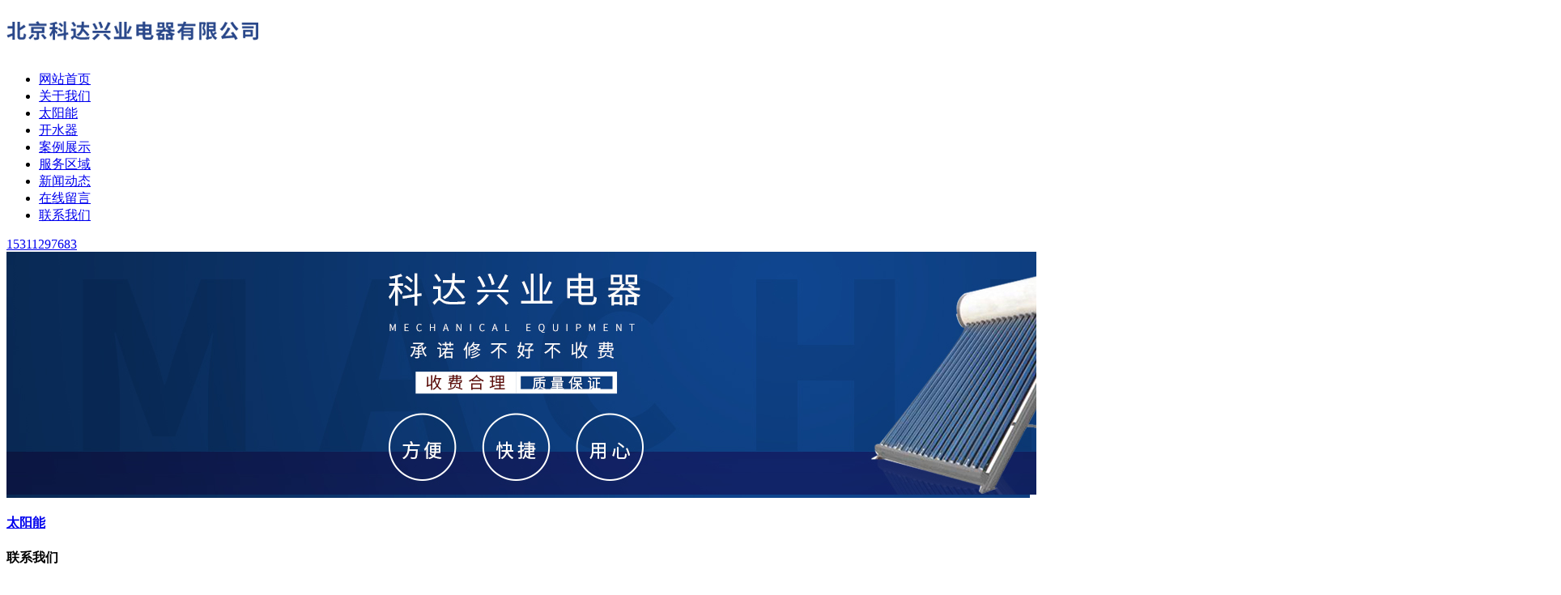

--- FILE ---
content_type: text/html; charset=utf-8
request_url: http://www.jfdqwx888.com/category_36.html
body_size: 3230
content:
<!DOCTYPE html><!--[if IE 8]><html lang="en" class="ie8 no-js"><![endif]--><!--[if IE 9]><html lang="en" class="ie9 no-js"><![endif]--><html lang="zh-Hans"><!--<![endif]--><!--请依次输入包含＜script＞和＜/script＞标签完整的代码-->
<head><meta charset="utf-8"><meta name="renderer" content="webkit"><meta http-equiv="X-UA-Compatible" content="IE=edge"><meta name="viewport" content="width=device-width, initial-scale=1.0, maximum-scale=1.0, minimum-scale=1.0, user-scalable=no"><meta http-equiv="Cache-Control" content="no-transform"><meta name="format-detection" content="telephone=no"><title>北京科达兴业电器有限公司_商用太阳能维修-清洗_科达兴业</title><meta name="keywords" content="北京科达兴业电器有限公司,科达兴业,热水器维修安装,家用太阳能,水管改造"><meta name="description" content="本公司主要经营热水器维修、安装。家用太阳能、商用太阳能及大型太阳能、太阳能热水工程工程维修、承揽企事业单位、宾馆、洗浴、工厂、学校、公寓、医院、部队、房地产小区、家庭别墅、养殖场、旅店等热水工程。承接大型太阳能及太阳能热水工程维修，换水箱、水管改造，管道保温，管道改造，更换真空管、水箱清洗、维修不加热 、不出水、没热水、不上水、漏水、跳闸、清洗、安装、移机、保养 换镁棒等故障维修。"><link href="http://www.jfdqwx888.com/Public/site/font-awesome/css/all.css" rel="stylesheet"><link href="http://www.jfdqwx888.com/Public/site/css/style-core.css" rel="stylesheet"><link href="http://www.jfdqwx888.com/Public/site/css/style.css" rel="stylesheet"><link href="http://www.jfdqwx888.com/Public/site/iconfont/iconfont.css" rel="stylesheet"><link href="http://www.jfdqwx888.com/Public/site/iconfont.18.02.2020/iconfont.css" rel="stylesheet"><link rel="shortcut icon" href=""><link rel="apple-touch-icon" sizes="144*144" href=""><!--[if IE 9]><link href="css/style-ie9.css" rel="stylesheet"><![endif]--></head><body><div class="header header-v3"><a class="header-logo" href="http://www.jfdqwx888.com" title="北京科达兴业电器有限公司"><img src="http://www.jfdqwx888.com/Public/uploads/2020-03-09/15837428631283621368.png" alt="北京科达兴业电器有限公司"/></a><div class="navbar-main collapse" id="navbar"><nav class="navbar navbar-auto" data-nav="7"><ul class="nav nav-header-v3"><li class="  "><a href="http://www.jfdqwx888.com" ><span class="nav-title">网站首页</span></a></li><li class="  "><a href="http://www.jfdqwx888.com/category_2.html" ><span class="nav-title">关于我们</span></a></li><li class="  active"><a href="http://www.jfdqwx888.com/category_3.html" ><span class="nav-title">太阳能</span></a></li><li class="  "><a href="http://www.jfdqwx888.com/category_38.html" ><span class="nav-title">开水器</span></a></li><li class="  "><a href="http://www.jfdqwx888.com/category_27.html" ><span class="nav-title">案例展示</span></a></li><li class="  "><a href="http://www.jfdqwx888.com/category_28.html" ><span class="nav-title">服务区域</span></a></li><li class="  "><a href="http://www.jfdqwx888.com/category_5.html" ><span class="nav-title">新闻动态</span></a></li><li class="  "><a href="http://www.jfdqwx888.com/category_6.html" ><span class="nav-title">在线留言</span></a></li><li class="  "><a href="http://www.jfdqwx888.com/category_7.html" ><span class="nav-title">联系我们</span></a></li></ul></nav></div><a class="header-hotline" href="tel:15311297683"><i class="br bbc-phone hotline-icon"></i><span>15311297683</span></a><a class="navbar-toggle collapsed" href="#navbar" data-toggle="collapse"><i class="bar"></i><i class="bar"></i><i class="bar"></i></a></div><a href="" target="_blank" ><div class="banner-main" style="background-image: url(http://www.jfdqwx888.com/Public/uploads/2020-03-06/1583477816204218109.jpg)"><img src="http://www.jfdqwx888.com/Public/uploads/2020-03-06/1583477816204218109.jpg" alt="" class="d-md-none w-100"></div></a><div class="section page-product ptb2"><div class="container"><div class="row"><div class="col-12 col-md-4 col-lg-3"><div class="aside"><div class="block-aside"><div class="heading-4 heading-4-custom"><a href="http://www.jfdqwx888.com/category_3.html"><h4 class="text-truncate">太阳能</h4></a></div></div><div class="block-aside"><div class="contact-aside"><div class="heading-4 heading-4-custom"><h4 class="text-truncate">联系我们</h4></div><div class="group-text"><p><p style="white-space: normal; font-size: 16px;"><span style="font-weight: bolder;">北京科达兴业电器有限公司</span></p><p style="white-space: normal; font-size: 16px;">手机 : 15311297683</p><p style="white-space: normal; font-size: 16px;">座机 : 010-82780888</p><p style="white-space: normal; font-size: 16px;">010-82780666</p><p style="white-space: normal; font-size: 16px;">地址：北京市海淀区中关村北大街19号</p></p></div></div></div></div></div><div class="col-12 col-md-8 col-lg-9 order-md-last order-first"><div class="heading-5"><h4>商用太阳能维修-清洗</h4></div><div class="page-product-content"><div class="row row-style-3"><div class="col-6 col-md-4 col-style-3"><a class="block-product block-product-fix" href="http://www.jfdqwx888.com/content124.html"><div class="img"><img src="http://www.jfdqwx888.com/Public/uploads/2020-03-06/1583474104912712061.jpg"></div><h4 class="text-truncate">商用太阳能维修-清洗</h4></a></div></div></div><div class="pagination pages-v1 text-center"><nav class="pages"><ul><ul>    </ul></ul></nav></div></div></div></div></div><!--请依次输入包含＜script＞和＜/script＞标签完整的代码-->
<!--请依次输入包含＜script＞和＜/script＞标签完整的代码-->
<footer class="text-center" id="footer"><div class="friend-link"><div class="container"><div class="friend-name">友情链接：</div><ul class="friend-list"><li><a href="http://www.kdxy120.com" target="_blank">科达电器</a></li></ul></div></div><div class="foot-main"><div class="container"><div class="row row-style-2"><div class="col-12 col-md-4 foot-line col-style-2"><h5 class="foot-title">产品展示</h5><ul><li><a href="http://www.jfdqwx888.com/category_35.html">太阳能售后安装维修</a></li><li><a href="http://www.jfdqwx888.com/category_30.html">单位大型太阳能安装维修</a></li><li><a href="http://www.jfdqwx888.com/category_31.html">工程太阳能热水系统维护</a></li><li><a href="http://www.jfdqwx888.com/category_29.html">别墅分体太阳能维修</a></li><li><a href="http://www.jfdqwx888.com/category_34.html">太阳能维修安装清洗</a></li><li><a href="http://www.jfdqwx888.com/category_32.html">家用太阳能销售安装维修</a></li><li><a href="http://www.jfdqwx888.com/category_33.html">模块工程太阳能维修</a></li><li><a href="http://www.jfdqwx888.com/category_36.html">商用太阳能维修-清洗</a></li><li><a href="http://www.jfdqwx888.com/category_37.html">阳台壁挂太阳能维修</a></li></ul></div><div class="col-12 col-md-4 foot-line col-style-2"><div class="foot-main-block-2"><h5 class="foot-title">联系我们</h5><p>服务热线：<a href="tel:15311297683">15311297683</a></p><p>工作时间：周一至周五09:00-18:00</p><p>公司地址：北京市海淀区中关村北大街19号</p></div></div><div class="col-12 col-md-4 col-style-2"><div class="foot-main-block-3"><a class="img" href="javascript:;"><img src="http://www.jfdqwx888.com/Public/uploads/2020-03-06/1583475522700018184.jpg"></a><p>扫一扫进入手机站</p></div></div></div></div></div><div class="copyright"><span>© 2020 北京科达兴业电器有限公司</span><a target="_blank" rel="nofollow" href="https://beian.miit.gov.cn"><span>京ICP备20004367号-2   </span></a><a class="beian" rel="nofollow" href="http://www.beian.gov.cn/portal/registerSystemInfo?recordcode=11011202003305" target="_blank"><img src="http://www.jfdqwx888.com/Public/site/img/beian.png" alt="beian">京公网安备 11011202003305号</a><a href="/sitemap.html" target="_blank">网站地图</a>    <a href="http://www.bbctop.com/" target="_blank" title="网站开发">网站开发:超越无限</a></div><div id="right-tool"><ul class="nav nav-toolbar"><li><a href="tel:15311297683"><i class="iconfont icon-phone"></i></a><div class="hover-show"><a class="hotline-block" href="tel:15311297683"><h5>咨询电话:</h5><span>15311297683</span></a></div></li><li class="gotop"><a href="javascript:;" data-toggle="gotop"><i class="iconfont icon-gotop"></i></a></li></ul></div><ul class="foot-tool"><li class="tool-phone"><a href="tel:15311297683"><i class="bs bbc-phone"></i>电话</a></li><li class="tool-feedback"><a href="category_6.html"><i class="bs bbc-comment-alt-dots"></i>留言</a></li></ul></footer><a class="gotop" href="javascript:;" data-toggle="gotop"><img src="http://www.jfdqwx888.com/Public/site/img/gotop.png"></a><script src="http://www.jfdqwx888.com/Public/site/js/bbc-core.js"></script><script src="http://www.jfdqwx888.com/Public/site/js/bbc-form.js"></script><script src="http://www.jfdqwx888.com/Public/site/js/header-v3.js"></script><script>$('input, textarea').placeholder()
$(document).ready(function(){$(window).scroll(function(){t=$(window).scrollTop();console.log(t)
if(t>500){$(".gotop").addClass("show");}else{$(".gotop").removeClass("show");}});$(".gotop").click(function(){$("html,body").animate({scrollTop:0},1000);});})
window._bd_share_config={"common":{"bdSnsKey":{},"bdText":"","bdMini":"2","bdMiniList":false,"bdPic":"","bdStyle":"0","bdCustomStyle":"http://www.jfdqwx888.com/Public/site/css/share.css"},"share":{}};with(document)0[(getElementsByTagName('head')[0]||body).appendChild(createElement('script')).src='http://bdimg.share.baidu.com/static/api/js/share.js?v=89860593.js?cdnversion='+~(-new Date()/36e5)];</script><div id="tjjs"></div></body></html>